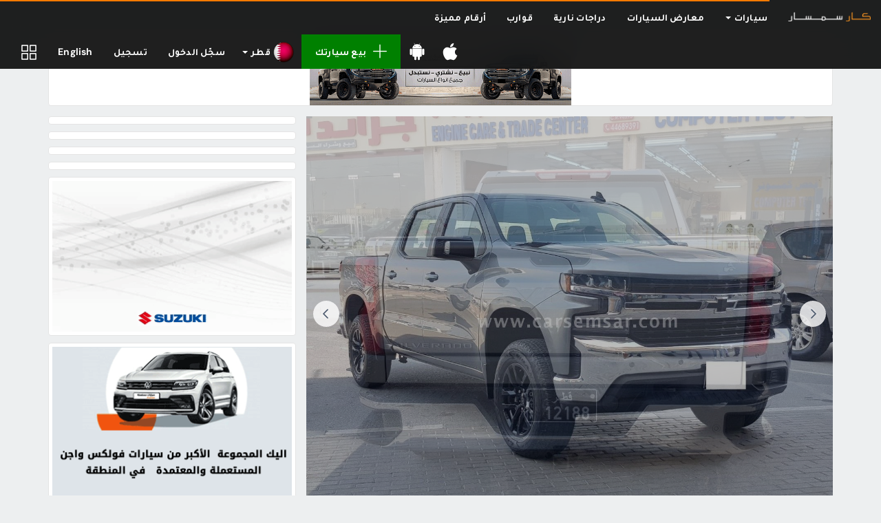

--- FILE ---
content_type: text/html; charset=UTF-8
request_url: https://www.carsemsar.com/ar/qatar/listing/2021-chevrolet-silverado-1500-crew-cab-lt-8388772822983985
body_size: 13525
content:
<!DOCTYPE html>
<html class="no-js" xmlns="http://www.w3.org/1999/xhtml" lang="ar" data-placeholder-focus="false">
<head>
    <meta charset="utf-8">
    <meta http-equiv="X-UA-Compatible" content="IE=edge">
    <meta name="viewport" content="width=device-width, initial-scale=1, maximum-scale=1, user-scalable=no">

    <link rel="dns-prefetch" href="//cdn.carsemsar.com">
    <link rel="dns-prefetch" href="//api.carsemsar.com">
    <link rel="dns-prefetch" href="//carsemsar.s3.amazonaws.com">
    <link rel="dns-prefetch" href="//www.googletagmanager.com">
    <link rel="dns-prefetch" href="//connect.facebook.net">
    <link rel="dns-prefetch" href="//pagead2.googlesyndication.com">
    <link rel="dns-prefetch" href="//fonts.googleapis.com">
    <link rel="dns-prefetch" href="https://elan.carsemsar.com">

    
    
    <style type="text/css">@font-face {font-family:DM Sans;font-style:normal;font-weight:100 1000;src:url(/cf-fonts/v/dm-sans/5.0.18/latin/opsz/normal.woff2);unicode-range:U+0000-00FF,U+0131,U+0152-0153,U+02BB-02BC,U+02C6,U+02DA,U+02DC,U+0304,U+0308,U+0329,U+2000-206F,U+2074,U+20AC,U+2122,U+2191,U+2193,U+2212,U+2215,U+FEFF,U+FFFD;font-display:swap;}@font-face {font-family:DM Sans;font-style:normal;font-weight:100 1000;src:url(/cf-fonts/v/dm-sans/5.0.18/latin-ext/opsz/normal.woff2);unicode-range:U+0100-02AF,U+0304,U+0308,U+0329,U+1E00-1E9F,U+1EF2-1EFF,U+2020,U+20A0-20AB,U+20AD-20CF,U+2113,U+2C60-2C7F,U+A720-A7FF;font-display:swap;}@font-face {font-family:DM Sans;font-style:italic;font-weight:100 1000;src:url(/cf-fonts/v/dm-sans/5.0.18/latin-ext/opsz/italic.woff2);unicode-range:U+0100-02AF,U+0304,U+0308,U+0329,U+1E00-1E9F,U+1EF2-1EFF,U+2020,U+20A0-20AB,U+20AD-20CF,U+2113,U+2C60-2C7F,U+A720-A7FF;font-display:swap;}@font-face {font-family:DM Sans;font-style:italic;font-weight:100 1000;src:url(/cf-fonts/v/dm-sans/5.0.18/latin/opsz/italic.woff2);unicode-range:U+0000-00FF,U+0131,U+0152-0153,U+02BB-02BC,U+02C6,U+02DA,U+02DC,U+0304,U+0308,U+0329,U+2000-206F,U+2074,U+20AC,U+2122,U+2191,U+2193,U+2212,U+2215,U+FEFF,U+FFFD;font-display:swap;}</style>

    <title>2021 شڤروليه سيلفرادو 1500 غمارتين ال تي للبيع في قطر - سيارات قطر للبيع على كار سمسار</title>

    <meta name="robots" content="noodp, noydir, index, follow"/>
<meta name="description" content="2021 شڤروليه سيلفرادو 1500 غمارتين ال تي للبيع في قطر .شراء سيارات جديدة والمستعملة في قطر مع كار سمسار. الحصول على أفضل العروض والأسعار الرخيصة للكل نموذج السيارة على كار سمسار. لها سريعة وسهلة! ابحث, قارن, قرر"/>
<meta property="og:title" content="2021 شڤروليه سيلفرادو 1500 غمارتين ال تي للبيع في قطر - سيارات قطر للبيع على كار سمسار"/>
<meta property="og:description" content="2021 شڤروليه سيلفرادو 1500 غمارتين ال تي للبيع في قطر .شراء سيارات جديدة والمستعملة في قطر مع كار سمسار. الحصول على أفضل العروض والأسعار الرخيصة للكل نموذج السيارة على كار سمسار. لها سريعة وسهلة! ابحث, قارن, قرر"/>
<meta property="og:url" content="https://www.carsemsar.com/ar/qatar/listing/2021-chevrolet-silverado-1500-crew-cab-lt-8388772822983985"/>
<meta property="og:locale" content="ar"/>
<meta property="og:locale:alternate" content="en"/>
<meta property="og:type" content="website"/>
<meta property="og:site_name" content="CarSemsar"/>
<meta property="og:image" content="https://carsemsar.s3.amazonaws.com/cars/2023/03/02/8388772822983985/640080eb27cde4.34528546/photo-sm.jpg"/>
<meta property="fb:page_id" content="364895585691"/>
<meta property="al:ios:app_store_id" content="1317588714"/>
<meta property="al:ios:app_name" content="Car Semsar"/>
<meta property="al:android:app_name" content="Car Semsar"/>
<meta property="al:android:package" content="com.carsemsar.android"/>
<meta property="al:web:url" content="https://www.carsemsar.com/ar/qatar/listing/2021-chevrolet-silverado-1500-crew-cab-lt-8388772822983985"/>
<meta name="twitter:card" content="summary"/>
<meta name="twitter:title" content="2021 شڤروليه سيلفرادو 1500 غمارتين ال تي للبيع في قطر - سيارات قطر للبيع على كار سمسار"/>
<meta name="twitter:description" content="2021 شڤروليه سيلفرادو 1500 غمارتين ال تي للبيع في قطر .شراء سيارات جديدة والمستعملة في قطر مع كار سمسار. الحصول على أفضل العروض والأسعار الرخيصة للكل نموذج السيارة على كار سمسار. لها سريعة وسهلة! ابحث, قارن, قرر"/>
<meta name="twitter:site" content="CarSemsar"/>
<meta name="twitter:image" content="https://carsemsar.s3.amazonaws.com/cars/2023/03/02/8388772822983985/640080eb27cde4.34528546/photo-sm.jpg"/>
<meta name="twitter:creator" content="@CarSemsarQatar"/>

                        <link rel="canonical" href="https://www.carsemsar.com/ar/qatar/listing/2021-chevrolet-silverado-1500-crew-cab-lt-8388772822983985">
        
                    <link rel="alternate" href="https://www.carsemsar.com/en/qatar/listing/2021-chevrolet-silverado-1500-crew-cab-lt-8388772822983985" hreflang="en">
            <link rel="alternate" href="https://www.carsemsar.com/ar/qatar/listing/2021-chevrolet-silverado-1500-crew-cab-lt-8388772822983985" hreflang="ar">
            
    <link rel="icon" type="image/png" href="https://cdn.carsemsar.com/favicons/favicon-32x32.png?v=1" sizes="32x32">
    <link rel="icon" type="image/png" href="https://cdn.carsemsar.com/favicons/favicon-16x16.png?v=1" sizes="16x16">
    <link rel="shortcut icon" type="image/x-icon" href="https://cdn.carsemsar.com/favicons/favicon.ico?v=1">
    <link rel="apple-touch-icon" sizes="180x180" href="https://cdn.carsemsar.com/favicons/apple-touch-icon.png?v=1">
    <link rel="manifest" href="https://cdn.carsemsar.com/favicons/manifest.json?v=1">
    <link rel="mask-icon" href="https://cdn.carsemsar.com/favicons/safari-pinned-tab.svg?v=1" color="#101010">
    <meta name="theme-color" content="#101010">

    <!-- Google Tag Manager -->
    <script type="6e6791aa8cbce0aef733fe7b-text/javascript">(function (w, d, s, l, i) {
            w[l] = w[l] || [];
            w[l].push({'gtm.start': new Date().getTime(), event: 'gtm.js'});
            var f = d.getElementsByTagName(s)[0], j = d.createElement(s), dl = l != 'dataLayer' ? '&l=' + l : '';
            j.async = true;
            j.src = 'https://www.googletagmanager.com/gtm.js?id=' + i + dl;
            f.parentNode.insertBefore(j, f);
        })(window, document, 'script', 'dataLayer', 'GTM-M2V9HNW');</script>
    <!-- End Google Tag Manager -->

    <link rel="preload" as="style" href="https://cdn.carsemsar.com/css/core.css?buster-140724-04">
<link rel="stylesheet" type="text/css" href="https://cdn.carsemsar.com/css/core.css?buster-140724-04">
<link rel="preload" as="style" href="https://cdn.carsemsar.com/css/frontend-theme.css?buster-140724-04">
<link rel="stylesheet" type="text/css" href="https://cdn.carsemsar.com/css/frontend-theme.css?buster-140724-04">
<link rel="preload" as="style" href="https://cdn.carsemsar.com/css/core-arabic.css?buster-140724-04">
<link rel="stylesheet" type="text/css" href="https://cdn.carsemsar.com/css/core-arabic.css?buster-140724-04">
<link rel="preload" as="style" href="https://cdn.carsemsar.com/css/app-arabic.css?buster-140724-04">
<link rel="stylesheet" type="text/css" href="https://cdn.carsemsar.com/css/app-arabic.css?buster-140724-04">
<link rel="preload" as="style" href="https://cdn.carsemsar.com/css/devices.css?buster-140724-04">
<link rel="stylesheet" type="text/css" href="https://cdn.carsemsar.com/css/devices.css?buster-140724-04">
<link rel="preload" as="style" href="https://cdn.carsemsar.com/css/devices-arabic.css?buster-140724-04">
<link rel="stylesheet" type="text/css" href="https://cdn.carsemsar.com/css/devices-arabic.css?buster-140724-04">

    <!--[if lt IE 9]>
    <script src="https://oss.maxcdn.com/libs/html5shiv/3.7.0/html5shiv.js"></script>
    <script src="https://oss.maxcdn.com/libs/respond.js/1.3.0/respond.min.js"></script>
    <![endif]-->

    <script type="6e6791aa8cbce0aef733fe7b-text/javascript" src="https://cdn.carsemsar.com/js/modernizr.min.js?buster-140724-04"></script>
<script type="6e6791aa8cbce0aef733fe7b-text/javascript" src="https://cdn.carsemsar.com/js/jquery.min.js"></script>
<script type="6e6791aa8cbce0aef733fe7b-text/javascript" src="https://cdn.carsemsar.com/js/jquery-migrate.min.js"></script>

    <script type="6e6791aa8cbce0aef733fe7b-text/javascript">var csConfig = {"env":"production","apiUrl":"https:\/\/api.carsemsar.com","assetsCdn":"https:\/\/cdn.carsemsar.com\/","cloud":"https:\/\/carsemsar.s3.amazonaws.com\/","lang":"ar","country":"QA","pipe":{"CSRF_TOKEN":"0d5747a553ac6295017a78ee8795bfde"},"compareBucket":"compareQA.cars"}</script>
    <script type="6e6791aa8cbce0aef733fe7b-text/javascript">
        (function () {
            if (navigator.userAgent.match(/IEMobile\/10\.0/i)) {
                var a = document.createElement("style");
                a.appendChild(document.createTextNode("@-ms-viewport{width:auto!important}"));
                document.head.appendChild(a);
            }
        })();
    </script>

        <script type="6e6791aa8cbce0aef733fe7b-text/javascript" src="https://elan.carsemsar.com/www/delivery/spcjs.php?id=1&amp;target=_blank"></script>

        <script type="6e6791aa8cbce0aef733fe7b-text/javascript" async>
        $(function () {

            $('.elan-frame').each(function (index, elem) {

                var $this = $(elem);
                var elanId = $this.attr('data-elanId');

                if (typeof (OA_output[elanId]) === 'undefined') {
                    console.log('Openx init failed');
                } else {
                    $this.html(OA_output[elanId]);
                }
            });
        });
    </script>

    <style>
        * {
            font-family: 'DM Sans', 'Tajawal', 'Lucida Grande', 'Arial', 'Lucida Sans Unicode', 'Lucida Sans', Verdana, Tahoma, sans-serif !important;
        }

        body {
            letter-spacing: 0.015rem;
        }
    </style>
</head>

<body>

<script id="tplAlertDialog" type="text/template">
    <div class="alert alert-<%= type %> animated zoomIn" role="alert">
        <div class="media">
            <div class="media-left">
                <img class="media-object" src="<%= csConfig.assetsCdn + 'img/alert/' + type + '.svg' %>">
            </div>
            <div class="media-body">
                <p class="media-heading"><%= message %></p>
            </div>
        </div>
    </div>
</script>

<script id="tplCompareItem" type="text/template">
    <li>
        <div class="bucket-item">
            <div class="remove-bucket-item" data-id="<%= PostId %>" title="Remove">
                <span class="flaticon-letter-x"></span>
            </div>
            <a href="<%= 'listing/' + TitleSlug %>" target="_blank">
                <div class="cover-photo"><img class="img-responsive" src="<%= PostCover %>" alt="Compare car"></div>
                <div class="bucket-item-title"><%= Title %></div>
            </a>
        </div>
    </li>
</script>

<script id="tplPopupSetStatus" type="text/template">
    <div class="cs-popup animated zoomIn">
        <div class="cs-popup-title">Success</div>
        <div class="cs-popup-content">
            <p style="line-height: 2em">
                You marked this listing as <%= newStatus %>. If you want to make this listing as <%= oldStatus %>, Click <span class="bg-primary" style="padding: 3px 10px; border-radius: 2px">Mark as <%= oldStatus %></span> button.
            </p>
        </div>
        <div class="cs-popup-footer">
            <div class="btn-group pull-right flip">
                <button type="button" class="btn btn-orange" onclick="Helpers.reload();">Ok</button>
                <button type="button" class="btn btn-default" onclick="Helpers.reload();">Cancel</button>
            </div>
            <div class="clearfix"></div>
        </div>
    </div>
</script>

<div id="tplPopupDeleteAllPhotos" class="cs-popup mfp-hide animated zoomIn">
    <div class="cs-popup-title">Confirmation</div>
    <div class="cs-popup-content">Are you sure? Do you want to delete all photos?</div>
    <div class="cs-popup-footer">
        <div class="btn-group pull-right flip">
            <button type="button" class="btn btn-orange" data-role="deletePhotos">Yes</button>
            <button type="button" class="btn btn-default" onclick="if (!window.__cfRLUnblockHandlers) return false; Helpers.model.close();" data-cf-modified-6e6791aa8cbce0aef733fe7b-="">No</button>
        </div>
        <div class="clearfix"></div>
    </div>
</div>

<div id="tplPopupPostDelete" class="cs-popup mfp-hide animated zoomIn">
    <div class="cs-popup-title">Confirmation</div>
    <div class="cs-popup-content">Are you sure? Do you want to delete me?</div>
    <div class="cs-popup-footer">
        <div class="btn-group pull-right flip">
            <button type="button" class="btn btn-orange" data-role="deletePost">Yes</button>
            <button type="button" class="btn btn-default" onclick="if (!window.__cfRLUnblockHandlers) return false; Helpers.model.close();" data-cf-modified-6e6791aa8cbce0aef733fe7b-="">No</button>
        </div>
        <div class="clearfix"></div>
    </div>
</div>    <div class="navbar navbar-inverse navbar-global navbar-fixed-top mega-menu" role="navigation">
    <div class="container-fluid">
        <div class="navbar-header">
            <button type="button" class="navbar-toggle" data-toggle="collapse" data-target=".mainNavCollapse">
                <span class="icon-bar"></span>
                <span class="icon-bar"></span>
                <span class="icon-bar"></span>
            </button>
            <a class="navbar-brand" href="/ar/qatar/">
                <img src="https://cdn.carsemsar.com/img/logo-ar.png" alt="Carsemsar Logo" title="Carsemsar Co" class="img-responsive">
            </a>
        </div>
        <div class="collapse navbar-collapse mainNavCollapse">
            <ul class="nav navbar-nav visible-lg visible-xs">
                <li class="dropdown mm hidden-xs"><!-- mm-fluid -->
                    <a href="/ar/qatar/cars" class="dropdown-toggle" data-toggle="dropdown">
                        سيارات <span class="caret"></span>
                    </a>
                    <ul class="dropdown-menu mm">
                        <li>
                            <div class="mm-content">

                                <div class="menu-panel row">
                                    <div class="col-lg-3 col-md-3 col-sm-3">
                                        <ul class="auto-list">
                                            <li><a href="/ar/qatar/cars">كل السيارات</a></li>
                                            <li><a href="/ar/qatar/cars/brand-new">السيارات الجديدة</a></li>
                                            <li><a href="/ar/qatar/cars/used">السيارات المستعملة</a></li>
                                            <li><a href="/ar/qatar/cars/brands/china">السيارات الصينية</a></li>
                                            <li><a href="/ar/qatar/cars/rental">سيارات للايجار</a></li>
                                            <li><a href="/ar/qatar/cars/dealer">تجار السيارات</a></li>
                                            <li><a href="/ar/qatar/cars/private">السيارات الشخصية</a></li>
                                            <li><a href="https://easymotorservices.com/ar/" target="_blank">خدمات</a></li>
                                        </ul>
                                    </div>
                                    <div class="col-lg-9 col-md-9 col-sm-9">
                                        <div class="menu-content">

                                            <div class="row">
                                                <div class="col-lg-6 col-md-6 col-sm-6">

                                                    
                                                    <div class="category browse-body-types">
                                                        <h3>قم بالبحث عن السيارات حسب <span class="highlight">شكل السيارة </span></h3>
                                                        <ul>
                                                                                                                            <li>
                                                                    <a href="/ar/qatar/cars/bodies/hatchback-wagon">
                                                                        <div class="img-wrap">
                                                                            <img src="https://cdn.carsemsar.com/img/car/bodies/hatch.png" alt="Hatch cars in Qatar">
                                                                        </div>
                                                                        <div class="cat-name">هاتشباك</div>
                                                                    </a>
                                                                </li>
                                                                                                                            <li>
                                                                    <a href="/ar/qatar/cars/bodies/hatchback-wagon">
                                                                        <div class="img-wrap">
                                                                            <img src="https://cdn.carsemsar.com/img/car/bodies/wagon.png" alt="Wagon cars in Qatar">
                                                                        </div>
                                                                        <div class="cat-name">واجن</div>
                                                                    </a>
                                                                </li>
                                                                                                                            <li>
                                                                    <a href="/ar/qatar/cars/bodies/saloon-sedan">
                                                                        <div class="img-wrap">
                                                                            <img src="https://cdn.carsemsar.com/img/car/bodies/sedan.png" alt="Sedan cars in Qatar">
                                                                        </div>
                                                                        <div class="cat-name">صالون</div>
                                                                    </a>
                                                                </li>
                                                                                                                            <li>
                                                                    <a href="/ar/qatar/cars/bodies/suv">
                                                                        <div class="img-wrap">
                                                                            <img src="https://cdn.carsemsar.com/img/car/bodies/suv.png" alt="SUV cars in Qatar">
                                                                        </div>
                                                                        <div class="cat-name">دفع رباعي</div>
                                                                    </a>
                                                                </li>
                                                                                                                            <li>
                                                                    <a href="/ar/qatar/cars/bodies/coupe-convertible">
                                                                        <div class="img-wrap">
                                                                            <img src="https://cdn.carsemsar.com/img/car/bodies/coupe.png" alt="Coupe cars in Qatar">
                                                                        </div>
                                                                        <div class="cat-name">كوبيه</div>
                                                                    </a>
                                                                </li>
                                                                                                                            <li>
                                                                    <a href="/ar/qatar/cars/bodies/coupe-convertible">
                                                                        <div class="img-wrap">
                                                                            <img src="https://cdn.carsemsar.com/img/car/bodies/convertible.png" alt="Convertible cars in Qatar">
                                                                        </div>
                                                                        <div class="cat-name">كشف</div>
                                                                    </a>
                                                                </li>
                                                                                                                            <li>
                                                                    <a href="/ar/qatar/cars/bodies/van-minibus">
                                                                        <div class="img-wrap">
                                                                            <img src="https://cdn.carsemsar.com/img/car/bodies/van.png" alt="Vans in Qatar">
                                                                        </div>
                                                                        <div class="cat-name">فان </div>
                                                                    </a>
                                                                </li>
                                                                                                                            <li>
                                                                    <a href="/ar/qatar/cars/bodies/pickup-truck">
                                                                        <div class="img-wrap">
                                                                            <img src="https://cdn.carsemsar.com/img/car/bodies/pickup-track.png" alt="Pickup Trucks in Qatar">
                                                                        </div>
                                                                        <div class="cat-name">بيك اب</div>
                                                                    </a>
                                                                </li>
                                                                                                                            <li>
                                                                    <a href="/ar/qatar/cars/bodies/caravan-trailer">
                                                                        <div class="img-wrap">
                                                                            <img src="https://cdn.carsemsar.com/img/car/bodies/trailer.png" alt="Caravan in Qatar">
                                                                        </div>
                                                                        <div class="cat-name">كرافان </div>
                                                                    </a>
                                                                </li>
                                                                                                                    </ul>
                                                        <a href="/ar/qatar/cars/bodies" class="brand-blink">الاطلاع على جميع أنماط جسم السيارات</a>
                                                    </div>
                                                </div>
                                                <div class="col-lg-6 col-md-6 col-sm-6">

                                                    
                                                    <div class="category browse-makes">
                                                        <h3>قم بالبحث عن السيارات حسب <span class="highlight">الماركة </span></h3>
                                                        <ul>
                                                                                                                            <li>
                                                                    <a href="/ar/qatar/cars/toyota">
                                                                        <div class="img-wrap">
                                                                            <img src="https://cdn.carsemsar.com/img/car/logos/toyota-logo.png" alt="Toyota Qatar">
                                                                        </div>
                                                                        <div class="cat-name">تويوتا</div>
                                                                    </a>
                                                                </li>
                                                                                                                            <li>
                                                                    <a href="/ar/qatar/cars/nissan">
                                                                        <div class="img-wrap">
                                                                            <img src="https://cdn.carsemsar.com/img/car/logos/nissan-logo.png" alt="Nissan Qatar">
                                                                        </div>
                                                                        <div class="cat-name">نيسان</div>
                                                                    </a>
                                                                </li>
                                                                                                                            <li>
                                                                    <a href="/ar/qatar/cars/kia">
                                                                        <div class="img-wrap">
                                                                            <img src="https://cdn.carsemsar.com/img/car/logos/kia-logo.png" alt="Kia Qatar">
                                                                        </div>
                                                                        <div class="cat-name">كيا</div>
                                                                    </a>
                                                                </li>
                                                                                                                            <li>
                                                                    <a href="/ar/qatar/cars/mitsubishi">
                                                                        <div class="img-wrap">
                                                                            <img src="https://cdn.carsemsar.com/img/car/logos/mitsubishi-logo.png" alt="Mitsubishi Qatar">
                                                                        </div>
                                                                        <div class="cat-name">ميتسوبيشي</div>
                                                                    </a>
                                                                </li>
                                                                                                                            <li>
                                                                    <a href="/ar/qatar/cars/honda">
                                                                        <div class="img-wrap">
                                                                            <img src="https://cdn.carsemsar.com/img/car/logos/honda-logo.png" alt="Honda Qatar">
                                                                        </div>
                                                                        <div class="cat-name">هوندا</div>
                                                                    </a>
                                                                </li>
                                                                                                                            <li>
                                                                    <a href="/ar/qatar/cars/hyundai">
                                                                        <div class="img-wrap">
                                                                            <img src="https://cdn.carsemsar.com/img/car/logos/hyundai-logo.png" alt="Hyundai Qatar">
                                                                        </div>
                                                                        <div class="cat-name">هيونداي</div>
                                                                    </a>
                                                                </li>
                                                                                                                            <li>
                                                                    <a href="/ar/qatar/cars/chevrolet">
                                                                        <div class="img-wrap">
                                                                            <img src="https://cdn.carsemsar.com/img/car/logos/chevrolet-logo.png" alt="Chevrolet Qatar">
                                                                        </div>
                                                                        <div class="cat-name">شڤروليه</div>
                                                                    </a>
                                                                </li>
                                                                                                                            <li>
                                                                    <a href="/ar/qatar/cars/mercedes-benz">
                                                                        <div class="img-wrap">
                                                                            <img src="https://cdn.carsemsar.com/img/car/logos/mercedes-benz-logo.png" alt="Mercedes-Benz Qatar">
                                                                        </div>
                                                                        <div class="cat-name">مرسيدس بنز</div>
                                                                    </a>
                                                                </li>
                                                                                                                            <li>
                                                                    <a href="/ar/qatar/cars/bmw">
                                                                        <div class="img-wrap">
                                                                            <img src="https://cdn.carsemsar.com/img/car/logos/bmw-logo.png" alt="BMW Qatar">
                                                                        </div>
                                                                        <div class="cat-name">بي ام دبليو</div>
                                                                    </a>
                                                                </li>
                                                                                                                    </ul>
                                                        <a href="/ar/qatar/cars/brands" class="brand-blink">عرض جميع الماركات</a>
                                                    </div>
                                                </div>
                                            </div>

                                        </div>
                                    </div>
                                </div>

                            </div>
                        </li>
                    </ul>
                </li>
                <li class="visible-xs"><a href="/ar/qatar/cars">سيارات</a></li>
                <li><a href="/ar/qatar/cars/dealers">معارض السيارات</a></li>
                                    <li class="visible-xs"><a href="/ar/qatar/cars/brands/china">السيارات الصينية</a></li>
                    <li class="visible-xs"><a href="/ar/qatar/cars/rental">سيارات للايجار</a></li>
                                <li><a href="/ar/qatar/motorbikes">دراجات نارية</a></li>
                                    <li><a href="/ar/qatar/boats">قوارب</a></li>
                    <li><a href="/ar/qatar/numbers">أرقام مميزة</a></li>
                            </ul>

            <ul class="nav navbar-nav visible-md visible-sm">
                <li class="dropdown">
                    <a href="" class="dropdown-toggle quick-menu" data-toggle="dropdown" role="button" aria-haspopup="true" aria-expanded="false">
                        <i class="flaticon-menu"></i>
                    </a>
                    <ul class="dropdown-menu">
                        <li><a href="/ar/qatar/cars">سيارات</a></li>
                        <li><a href="/ar/qatar/cars/dealers">معارض السيارات</a></li>
                                                    <li><a href="/ar/qatar/cars/brands/china">السيارات الصينية</a></li>
                            <li><a href="/ar/qatar/cars/rental">سيارات للايجار</a></li>
                                                <li><a href="/ar/qatar/motorbikes">دراجات نارية</a></li>
                                                    <li><a href="/ar/qatar/boats">قوارب</a></li>
                            <li><a href="/ar/qatar/numbers">أرقام مميزة</a></li>
                            <li><a href="http://easymotorservices.com/ar/" target="_blank">خدمات</a></li>
                                            </ul>
                </li>
            </ul>

            <ul class="nav navbar-nav navbar-left">
                <li>
                    <a href="//bit.ly/carsemsar-ios" class="app-download" target="_blank" data-qtip data-pos-me="top left" data-pos-at="bottom center" title="احصل على تطبيق كارسمسار">
                        <svg aria-hidden="true" focusable="false" data-icon="apple" role="img" xmlns="http://www.w3.org/2000/svg" viewBox="0 0 384 512" class="app-icon">
                            <path fill="currentColor"
                                  d="M318.7 268.7c-.2-36.7 16.4-64.4 50-84.8-18.8-26.9-47.2-41.7-84.7-44.6-35.5-2.8-74.3 20.7-88.5 20.7-15 0-49.4-19.7-76.4-19.7C63.3 141.2 4 184.8 4 273.5q0 39.3 14.4 81.2c12.8 36.7 59 126.7 107.2 125.2 25.2-.6 43-17.9 75.8-17.9 31.8 0 48.3 17.9 76.4 17.9 48.6-.7 90.4-82.5 102.6-119.3-65.2-30.7-61.7-90-61.7-91.9zm-56.6-164.2c27.3-32.4 24.8-61.9 24-72.5-24.1 1.4-52 16.4-67.9 34.9-17.5 19.8-27.8 44.3-25.6 71.9 26.1 2 49.9-11.4 69.5-34.3z"></path>
                        </svg>
                        <span class="visible-xs">Download iOS App</span>
                    </a>
                </li>
                <li>
                    <a href="//bit.ly/carsemsar-android" class="app-download" target="_blank" data-qtip data-pos-me="top left" data-pos-at="bottom center" title="احصل على تطبيق كارسمسار">
                        <svg aria-hidden="true" focusable="false" data-icon="android" role="img" xmlns="http://www.w3.org/2000/svg" viewBox="0 0 448 512" class="app-icon">
                            <path fill="currentColor"
                                  d="M89.6 204.5v115.8c0 15.4-12.1 27.7-27.5 27.7-15.3 0-30.1-12.4-30.1-27.7V204.5c0-15.1 14.8-27.5 30.1-27.5 15.1 0 27.5 12.4 27.5 27.5zm10.8 157c0 16.4 13.2 29.6 29.6 29.6h19.9l.3 61.1c0 36.9 55.2 36.6 55.2 0v-61.1h37.2v61.1c0 36.7 55.5 36.8 55.5 0v-61.1h20.2c16.2 0 29.4-13.2 29.4-29.6V182.1H100.4v179.4zm248-189.1H99.3c0-42.8 25.6-80 63.6-99.4l-19.1-35.3c-2.8-4.9 4.3-8 6.7-3.8l19.4 35.6c34.9-15.5 75-14.7 108.3 0L297.5 34c2.5-4.3 9.5-1.1 6.7 3.8L285.1 73c37.7 19.4 63.3 56.6 63.3 99.4zm-170.7-55.5c0-5.7-4.6-10.5-10.5-10.5-5.7 0-10.2 4.8-10.2 10.5s4.6 10.5 10.2 10.5c5.9 0 10.5-4.8 10.5-10.5zm113.4 0c0-5.7-4.6-10.5-10.2-10.5-5.9 0-10.5 4.8-10.5 10.5s4.6 10.5 10.5 10.5c5.6 0 10.2-4.8 10.2-10.5zm94.8 60.1c-15.1 0-27.5 12.1-27.5 27.5v115.8c0 15.4 12.4 27.7 27.5 27.7 15.4 0 30.1-12.4 30.1-27.7V204.5c0-15.4-14.8-27.5-30.1-27.5z"></path>
                        </svg>
                        <span class="visible-xs">Download Android App</span>
                    </a>
                </li>
                <li><a href="/ar/user/post" class="post-new"><i class="flaticon-add"></i>بيع سيارتك</a></li>
                                    <li class="dropdown countries-menu">
                        <a href="" class="dropdown-toggle flag-menu" data-toggle="dropdown" role="button" aria-haspopup="true" aria-expanded="false">
                            <img src="https://cdn.carsemsar.com/img/countries/qatar.png" class="img-responsive" alt="Change countries">
                            <span class="hidden-sm">قطر</span>
                            <span class="caret"></span>
                        </a>
                        <ul class="dropdown-menu">
                                                            <li>
                                    <a href="/ar/qatar">
                                        <img src="https://cdn.carsemsar.com/img/countries/qatar.png" alt="قطر" class="img-responsive">قطر                                    </a>
                                </li>
                                                            <li>
                                    <a href="/ar/bahrain">
                                        <img src="https://cdn.carsemsar.com/img/countries/bahrain.png" alt="البحرين" class="img-responsive">البحرين                                    </a>
                                </li>
                                                            <li>
                                    <a href="/ar/egypt">
                                        <img src="https://cdn.carsemsar.com/img/countries/egypt.png" alt="مصر" class="img-responsive">مصر                                    </a>
                                </li>
                                                            <li>
                                    <a href="/ar/ksa">
                                        <img src="https://cdn.carsemsar.com/img/countries/ksa.png" alt="السعودية" class="img-responsive">السعودية                                    </a>
                                </li>
                                                            <li>
                                    <a href="/ar/kuwait">
                                        <img src="https://cdn.carsemsar.com/img/countries/kuwait.png" alt="الكويت" class="img-responsive">الكويت                                    </a>
                                </li>
                                                            <li>
                                    <a href="/ar/uae">
                                        <img src="https://cdn.carsemsar.com/img/countries/uae.png" alt="الإمارات" class="img-responsive">الإمارات                                    </a>
                                </li>
                                                    </ul>
                    </li>
                                                    <li><a href="/ar/account/login">سجّل الدخول</a></li>
                    <li><a href="/ar/account/signup">تسجيل</a></li>
                                                    <li><a rel="alternate" hreflang="en" href="https://www.carsemsar.com/en/qatar/listing/2021-chevrolet-silverado-1500-crew-cab-lt-8388772822983985">English</a></li>
                                                    <li>
                        <a href="/ar/qatar/compare" id="compareNow" class="post-compare" data-qtip data-pos-me="top left" data-pos-at="bottom center"
                           title="المقارنة">
                            <span class="noti-compare hidden"></span>
                            <i class="flaticon-compare-menu"></i>
                        </a>
                    </li>
                            </ul>
        </div>
    </div>
</div>

<div class="app-notification apple">
    <a href="https://apps.apple.com/qa/app/car-semsar-%D9%83%D8%A7%D8%B1-%D8%B3%D9%85%D8%B3%D8%A7%D8%B1/id1317588714" title="Carsemsar ios app">
        <div class="app-logo"></div>
        <div class="details">
            <h3 class="app-name">Car Semsar Mobile App</h3>
            <p class="app-desc">Find it on the App Store.</p>
            <span class="app-get">GET</span>
        </div>
    </a>
</div>

<div class="app-notification android">
    <a href="https://play.google.com/store/apps/details?id=com.carsemsar.android" title="Carsemsar android app">
        <div class="app-logo"></div>
        <div class="details">
            <h3 class="app-name">Car Semsar Mobile App</h3>
            <p class="app-desc">Find it on the Google Play Store.</p>
            <span class="app-get">GET</span>
        </div>
    </a>
</div>
<div class="app-notification-height"></div>
<script type="6e6791aa8cbce0aef733fe7b-text/javascript">
    $(function () {
        if (/webOS|iPhone|iPad|iPod/i.test(navigator.userAgent)) {
            $('.app-notification.apple').addClass('active');
        } else if (/Android/i.test(navigator.userAgent)) {
            $('.app-notification.android').addClass('active');
        }
    });
</script>

<section class="compare-bucket">
    <div class="compare-header">
        <ul class="bucket-toggle pull-right flip list-inline">
            <li><span id="removeBucket"><i class="flaticon-delete"></i></span></li>
            <li><span id="toggleBucket"><i class="flaticon-arrow-line-left"></i></span></li>
        </ul>
        قائمة المقارنة    </div>
    <div class="compare-content">
        <div class="compare-info">
            <div class="compare-loading"><i></i></div>
            <p>من فضلك اضف السيارات لقائمة المقارنة بينما تتصفح الموقع وقارنهم بعد ذلك.</p>
        </div>

        <div class="scroller-compare" data-scroller>
            <ul class="list-unstyled bucket-items"></ul>
        </div>

    </div>
    <div class="compare-footer">
        <button id="btnCompare" data-href="/ar/qatar/compare" type="button" class="btn btn-success btn-lg btn-block">قارن</button>
    </div>
</section>

<div class="compare-modal"></div>

<section class="content-wrapper">
    
    <link rel='stylesheet' href="https://cdn.carsemsar.com/js/fancyapps/fancybox.css" type='text/css'/>
    <link rel='stylesheet' href="https://cdn.carsemsar.com/js/fancyapps/carousel.css" type='text/css'/>
    <link rel='stylesheet' href="https://cdn.carsemsar.com/js/fancyapps/carousel.thumbs.css" type='text/css'/>
    <link rel='stylesheet' href="https://cdn.carsemsar.com/js/fancyapps/carousel.autoplay.css" type='text/css'/>

    <script type="6e6791aa8cbce0aef733fe7b-text/javascript" src="https://cdn.carsemsar.com/js/fancyapps/fancybox.umd.js"></script>
    <script type="6e6791aa8cbce0aef733fe7b-text/javascript" src="https://cdn.carsemsar.com/js/fancyapps/carousel.umd.js"></script>
    <script type="6e6791aa8cbce0aef733fe7b-text/javascript" src="https://cdn.carsemsar.com/js/fancyapps/carousel.thumbs.umd.js"></script>
    <script type="6e6791aa8cbce0aef733fe7b-text/javascript" src="https://cdn.carsemsar.com/js/fancyapps/carousel.autoplay.umd.js"></script>

<style>
    #postSubtitleWidget {
        padding: 0 10px;
        margin: 20px 0 0 0;
        background-color: #F9F9F9;
        border-top: 1px solid #F2F2F2;
        border-bottom: 1px solid #F2F2F2;
    }

    #postSubtitleWidget .field-column {
        padding: 10px;
        border-top: 1px solid #F2F2F2;
    }

    #postSubtitleWidget .field-column .field-label {
        font-weight: bold;
        color: #555;
    }

    #postSubtitleWidget .field-column .field-value {
        margin-top: 5px;
        font-weight: bold
    }

    .column-price .field-value {
        color: #FF6000;
        font-size: 1.5rem;
    }

    .btn-call,
    .btn-whatsapp {
        font-size: 1.2rem;
        font-weight: bold;
        transition: .5s;
        display: inline-flex;
        align-items: center;
        justify-content: center;
    }

    .btn-call svg,
    .btn-whatsapp svg {
        margin: 0 5px;
        width: 25px;
        height: 25px;
        fill: #ffffff;
    }

    .btn-call {
        background-image: linear-gradient(to right, #FF512F 0%, #F09819 51%, #FF512F 100%);
        background-size: 200% auto;
        box-shadow: 0 0 20px #eee;
        border: 1px solid #ff6000;
        color: #ffffff;
    }

    .btn-whatsapp {
        background-color: #27ae60;
    }

    .btn-call:hover {
        background-position: right center;
        color: #ffffff;
    }

    .footer-action {
        display: flex;
        align-items: center;
        justify-content: center;
        padding: 15px;
    }

    .footer-action ul {
        margin: 0
    }

    #dialogContent {
        max-width: 320px;
        border-radius: 6px;
        padding: 0
    }

    #dialogContent .panel {
        margin-bottom: 0;
    }

    #dialogContent .panel-heading {
        font-size: 1.3rem;
        font-weight: bold;
        padding: 15px 50px;
    }

    #dialogContent .list-group li {
        padding: 0;
    }

    #dialogContent .list-group li a {
        display: flex;
        font-size: 1.2rem;
        padding: 20px 50px;
        transition: background-color .3s;
    }

    #dialogContent .list-group li a:hover,
    #dialogContent .list-group li a:active {
        background-color: #ff9000;
    }

    .advanced-car .post-title {
        font-size: 1.8rem;
        line-height: 1.5;
        display: inline-block;
        margin: 25px 15px 0;
    }

    .compare-me {
        display: flex;
        align-items: center;
        font-weight: 700;
    }

    .compare-me i {
        margin-right: 5px;
    }

    #appCarCarousel {
        /*--f-carousel-slide-height: 25vh;*/
        --f-carousel-spacing: 0;

        background-color: #000000;
        max-height: 600px;
    }

    .f-carousel {
        --f-button-width: 38px;
        --f-button-height: 38px;

        --f-button-svg-width: 16px;
        --f-button-svg-height: 16px;
        --f-button-svg-stroke-width: 2.5;

        --f-button-color: rgb(71, 85, 105);
        --f-button-border-radius: 50%;
        --f-button-shadow: 0 6px 12px -2px rgb(50, 50, 93, / 25%), 0 3px 7px -3px rgb(0, 0, 0, / 30%);

        --f-button-bg: rgba(255, 255, 255, 0.8);
        --f-button-hover-bg: #ff6000;
        --f-button-active-bg: #f0f0f0;
    }

    .f-carousel__slide {
        display: flex;
        align-items: center;
        justify-content: center;
        max-height: 600px;
        overflow-y: hidden;
    }

    .f-carousel__slide img {
        object-fit: cover;
        object-position: center;
        width: 100%
    }

    @media (max-width: 767px) {
        .footer-action {
            background-color: #fff;
            position: fixed;
            bottom: 0;
            left: 0;
            width: 100%;
            z-index: 9;
        }
    }

    [lang="ar"] .compare-me i {
        margin-right: 0;
        margin-left: 5px;
    }

</style>

<section class="container advanced-car">

    <!-- START: ADS LEADERBOARD -->
    <section style="margin: 15px auto; text-align: center">
            <div class="box-default elan-leaderboard">
        <div class="row">
            <div class="col-lg-4 col-md-4 col-sm-4 slot-1">
                
                <div class="elan-frame" data-elanId="6"></div>
            </div>
            <div class="col-lg-4 col-md-4 col-sm-4 slot-2">
                <!--<a href="" target="_blank">
                    <img class="img-responsive" src="" alt="Oasis new and used cars - Mawater city">
                </a>-->
                <a href="/ar/qatar/seller/oasis-mawater-city" target="_blank">
                                        <img class="img-responsive" src="https://cdn.carsemsar.com/elans/oasis-mawater.gif?v=061125" alt="Oasis Mawater City - Qatar">
                </a>
            </div>
            <div class="col-lg-4 col-md-4 col-sm-4 slot-3">
                <div class="elan-frame" data-elanId="5"></div>
            </div>
        </div>
    </div>

    </section>
    <!-- END: ADS LEADERBOARD -->

    <aside class="row">
        <aside class="col-lg-8 col-md-8 col-sm-12 col-pad-right">

                            <div class='f-carousel' id='appCarCarousel'>
                                            <div class='f-carousel__slide' data-thumb-src="https://carsemsar.s3.amazonaws.com/cars/2023/03/02/8388772822983985/640080eb27cde4.34528546/photo-md.jpg" data-fancybox="carPhotos" data-src="https://carsemsar.s3.amazonaws.com/cars/2023/03/02/8388772822983985/640080eb27cde4.34528546/photo-lg.jpg">
                            <img alt='' data-lazy-src="https://carsemsar.s3.amazonaws.com/cars/2023/03/02/8388772822983985/640080eb27cde4.34528546/photo-lg.jpg" src="">
                        </div>
                                            <div class='f-carousel__slide' data-thumb-src="https://carsemsar.s3.amazonaws.com/cars/2023/03/02/8388772822983985/640080d5dfed30.03814337/photo-md.jpg" data-fancybox="carPhotos" data-src="https://carsemsar.s3.amazonaws.com/cars/2023/03/02/8388772822983985/640080d5dfed30.03814337/photo-lg.jpg">
                            <img alt='' data-lazy-src="https://carsemsar.s3.amazonaws.com/cars/2023/03/02/8388772822983985/640080d5dfed30.03814337/photo-lg.jpg" src="">
                        </div>
                                            <div class='f-carousel__slide' data-thumb-src="https://carsemsar.s3.amazonaws.com/cars/2023/03/02/8388772822983985/640080d91f20b5.83565626/photo-md.jpg" data-fancybox="carPhotos" data-src="https://carsemsar.s3.amazonaws.com/cars/2023/03/02/8388772822983985/640080d91f20b5.83565626/photo-lg.jpg">
                            <img alt='' data-lazy-src="https://carsemsar.s3.amazonaws.com/cars/2023/03/02/8388772822983985/640080d91f20b5.83565626/photo-lg.jpg" src="">
                        </div>
                                            <div class='f-carousel__slide' data-thumb-src="https://carsemsar.s3.amazonaws.com/cars/2023/03/02/8388772822983985/640080dc660683.87803224/photo-md.jpg" data-fancybox="carPhotos" data-src="https://carsemsar.s3.amazonaws.com/cars/2023/03/02/8388772822983985/640080dc660683.87803224/photo-lg.jpg">
                            <img alt='' data-lazy-src="https://carsemsar.s3.amazonaws.com/cars/2023/03/02/8388772822983985/640080dc660683.87803224/photo-lg.jpg" src="">
                        </div>
                                            <div class='f-carousel__slide' data-thumb-src="https://carsemsar.s3.amazonaws.com/cars/2023/03/02/8388772822983985/640080df8e4ad7.62313790/photo-md.jpg" data-fancybox="carPhotos" data-src="https://carsemsar.s3.amazonaws.com/cars/2023/03/02/8388772822983985/640080df8e4ad7.62313790/photo-lg.jpg">
                            <img alt='' data-lazy-src="https://carsemsar.s3.amazonaws.com/cars/2023/03/02/8388772822983985/640080df8e4ad7.62313790/photo-lg.jpg" src="">
                        </div>
                                            <div class='f-carousel__slide' data-thumb-src="https://carsemsar.s3.amazonaws.com/cars/2023/03/02/8388772822983985/640080e23fdb34.16490306/photo-md.jpg" data-fancybox="carPhotos" data-src="https://carsemsar.s3.amazonaws.com/cars/2023/03/02/8388772822983985/640080e23fdb34.16490306/photo-lg.jpg">
                            <img alt='' data-lazy-src="https://carsemsar.s3.amazonaws.com/cars/2023/03/02/8388772822983985/640080e23fdb34.16490306/photo-lg.jpg" src="">
                        </div>
                                            <div class='f-carousel__slide' data-thumb-src="https://carsemsar.s3.amazonaws.com/cars/2023/03/02/8388772822983985/640080e52c8e33.43922860/photo-md.jpg" data-fancybox="carPhotos" data-src="https://carsemsar.s3.amazonaws.com/cars/2023/03/02/8388772822983985/640080e52c8e33.43922860/photo-lg.jpg">
                            <img alt='' data-lazy-src="https://carsemsar.s3.amazonaws.com/cars/2023/03/02/8388772822983985/640080e52c8e33.43922860/photo-lg.jpg" src="">
                        </div>
                                            <div class='f-carousel__slide' data-thumb-src="https://carsemsar.s3.amazonaws.com/cars/2023/03/02/8388772822983985/640080e7eef208.08335558/photo-md.jpg" data-fancybox="carPhotos" data-src="https://carsemsar.s3.amazonaws.com/cars/2023/03/02/8388772822983985/640080e7eef208.08335558/photo-lg.jpg">
                            <img alt='' data-lazy-src="https://carsemsar.s3.amazonaws.com/cars/2023/03/02/8388772822983985/640080e7eef208.08335558/photo-lg.jpg" src="">
                        </div>
                                            <div class='f-carousel__slide' data-thumb-src="https://carsemsar.s3.amazonaws.com/cars/2023/03/02/8388772822983985/640080ee432b90.89372131/photo-md.jpg" data-fancybox="carPhotos" data-src="https://carsemsar.s3.amazonaws.com/cars/2023/03/02/8388772822983985/640080ee432b90.89372131/photo-lg.jpg">
                            <img alt='' data-lazy-src="https://carsemsar.s3.amazonaws.com/cars/2023/03/02/8388772822983985/640080ee432b90.89372131/photo-lg.jpg" src="">
                        </div>
                                            <div class='f-carousel__slide' data-thumb-src="https://carsemsar.s3.amazonaws.com/cars/2023/03/02/8388772822983985/640080f0b86796.06812496/photo-md.jpg" data-fancybox="carPhotos" data-src="https://carsemsar.s3.amazonaws.com/cars/2023/03/02/8388772822983985/640080f0b86796.06812496/photo-lg.jpg">
                            <img alt='' data-lazy-src="https://carsemsar.s3.amazonaws.com/cars/2023/03/02/8388772822983985/640080f0b86796.06812496/photo-lg.jpg" src="">
                        </div>
                                    </div>
            
            <div class="box-default">

                                    <div style="background-color: #EF1111; color: #FFFFFF; font-size: 24px; font-weight: bold; padding: 20px; text-align: center">
                        تم بيعها                    </div>
                
                <h1 class='post-title'>2021 شڤروليه سيلفرادو 1500 غمارتين ال تي</h1>

                <div id="postSubtitleWidget" class='row'>
                    <div class="col-lg-4 col-md-4 col-sm-6 field-column column-price">
                        <div class='field-label'>السعر</div>
                        <div class="field-value">ر.ق 136,000</div>
                    </div>
                    <div class='col-lg-4 col-md-4 col-sm-6 field-column'>
                        <div class='field-label'>معرض</div>
                        <div class="field-value">
                                                            <a href="/ar/qatar/seller/grand-cars-co">شركة جراند للسيارات</a>
                                                    </div>
                    </div>
                    <div class='col-lg-4 col-md-4 col-sm-6 field-column'>
                        <div class="field-label">اخر تحديث</div>
                        <div class="field-value">10-05-2023</div>
                    </div>
                </div>

                <div class='section-content'>

                    <!--<ul class='listing-details'>
                        <li class='highlight-detail'></li>
                    </ul>-->

                    <div class='row'>
                        <div class='col-lg-6 col-md-6'>
                            <ul class='listing-details'>
                                <li>
                                    <span class="field-label">رقم الاعلان</span>
                                    <span class="field-value">149367</span>
                                </li>
                                                                    <li>
                                        <span class="field-label">الحالة</span>
                                        <span class="field-value">مستعمل</span>
                                    </li>
                                                                <li>
                                    <span class="field-label">عدد الكيلومترات</span>
                                    <span class="field-value">48,000 كم</span>
                                </li>
                                                                    <li>
                                        <span class="field-label">الاسطوانات</span>
                                        <span class="field-value">V8</span>
                                    </li>
                                                                                                    <li>
                                        <span class="field-label">ناقل الحركة</span>
                                        <span class="field-value">أوتوماتيك</span>
                                    </li>
                                                                                                    <li>
                                        <span class="field-label">اللون الخارجي</span>
                                        <span class="field-value">رمادي</span>
                                    </li>
                                                                                                    <li>
                                        <span class="field-label">اللون الداخلي</span>
                                        <span class="field-value">بيج</span>
                                    </li>
                                                                                                    <li>
                                        <span class="field-label">خامة المقاعد</span>
                                        <span class="field-value">مخمل</span>
                                    </li>
                                                                <li>
                                    <span class='field-label'>الضمان</span>
                                    <span class="field-value">
                                    غير معروف                                    <!--<span style="display: block; margin-top: 15px;">
                                        <img class="img-responsive" src="" alt="AAA Warranty Qatar" style="border-radius: 3px;"
                                             onclick="window.open('https://cdn.carsemsar.com/html/aaa-services/index.html','_blank','channelmode =1,scrollbars=1,status=0,titlebar=0,toolbar=0,resizable=1');">
                                    </span>-->
                                </span>
                                </li>
                                                            </ul>
                        </div>
                        <div class='col-lg-6 col-md-6'>
                                                        <ul class="listing-details">
                                                                    <li>
                                        <span class="field-label">طراز الهيكل</span>
                                        <span class="field-value">مركبة نقل / بيك اب</span>
                                    </li>
                                                                                                    <li>
                                        <span class="field-label">نوعية الدفع</span>
                                        <span class="field-value">دفع رباعي</span>
                                    </li>
                                                                                                    <li>
                                        <span class="field-label">نوع الوقود</span>
                                        <span class="field-value">بنزين خالي من الرصاص</span>
                                    </li>
                                                                                                    <li>
                                        <span class="field-label">سعة المحرك</span>
                                        <span class="field-value">5,300</span>
                                    </li>
                                                                                                    <li>
                                        <span class="field-label">الابواب</span>
                                        <span class="field-value">4</span>
                                    </li>
                                                                                                    <li>
                                        <span class="field-label">نوع العجلات</span>
                                        <span class="field-value">ألمنيوم</span>
                                    </li>
                                                                                                    <li>
                                        <span class="field-label">مقاس العجلات</span>
                                        <span class="field-value">18</span>
                                    </li>
                                                                                                    <li>
                                        <span class="field-label">النوافذ</span>
                                        <span class="field-value">نوافذ أوتوماتيكية</span>
                                    </li>
                                                                                                    <li>
                                        <span class="field-label">عدد الركاب</span>
                                        <span class="field-value">5</span>
                                    </li>
                                                            </ul>
                        </div>
                    </div>

                    <div class='compare-me' data-id="8388772822983985" title='Add this car to the comparison list'>
                        <i class='flaticon-compare'></i> قارن                    </div>

                                    </div>

                            </div>

            
                            <div class='listing-info'>
                    <div class='box-default'>
                        <h5 class='page-title'>مميزات السيارة</h5>
                        <div id='carFeatures' class='section-content'>
                            <div class='row'>
                                                                    <div class='col-lg-6 col-md-6'>

                                        <div class='more-details-title'>مواصفات إضافية</div>
                                        <ul class="more-details">
                                                                                            <li>
                                                    <span class="field-label">كاميرا خلفيه</span>
                                                    <span class="field-value"><span class='check'>✔</span></span>
                                                </li>
                                                                                            <li>
                                                    <span class="field-label">بلوتوث</span>
                                                    <span class="field-value"><span class='check'>✔</span></span>
                                                </li>
                                                                                            <li>
                                                    <span class="field-label">نظام تثبيت السرعة</span>
                                                    <span class="field-value"><span class='check'>✔</span></span>
                                                </li>
                                                                                            <li>
                                                    <span class="field-label">دخول من غير مفتاح</span>
                                                    <span class="field-value"><span class='check'>✔</span></span>
                                                </li>
                                                                                            <li>
                                                    <span class="field-label">حساسات خلفية</span>
                                                    <span class="field-value"><span class='check'>✔</span></span>
                                                </li>
                                                                                    </ul>

                                    </div>
                                                                                                    <div class="col-lg-6 col-md-6">

                                        <div class='more-details-title'>مميزات الأمان</div>
                                        <ul class="more-details">
                                                                                            <li>
                                                    <span class="field-label">وسادات هوائية للسائق</span>
                                                    <span class="field-value"><span class='check'>✔</span></span>
                                                </li>
                                                                                            <li>
                                                    <span class="field-label">وسادات هوائية للركاب</span>
                                                    <span class="field-value"><span class='check'>✔</span></span>
                                                </li>
                                                                                            <li>
                                                    <span class="field-label">نظام مانع الإنزلاق</span>
                                                    <span class="field-value"><span class='check'>✔</span></span>
                                                </li>
                                                                                    </ul>

                                    </div>
                                                            </div>
                        </div>
                    </div>
                </div>
            
            
            <div class='listing-info'>
                <div class='box-default'>
                    <h5 class='page-title'>بيانات البائع</h5>
                    <div id='sellerInformation' class='section-content'>
                        <ul class='more-details'>
                            <li>
                                <span class='field-label'>بائع</span>
                                <span class="field-value">معرض</span>
                            </li>
                                                            <li>
                                    <span class="field-label">المدينة</span>
                                    <span class="field-value">الدوحة</span>
                                </li>
                                                    </ul>
                    </div>
                </div>
            </div>

            <!-- ShareThis BEGIN -->
            <div class='sharethis-inline-share-buttons'></div>
            <!-- ShareThis END -->

            
            <!-- START: SPONSOR ADS -->
            <div class="box-default" style="margin-top: 15px; border-radius: 0">
                <div class="elan-frame" data-elanId="19"></div>
            </div>
            <!-- END: SPONSOR ADS -->

            
            
            
            <div class="box-default elan-box">
                <!-- Responsive Rectangle - Qatar -->
                <ins class="adsbygoogle"
                     style="display:block"
                     data-ad-client="ca-pub-9680452562157544"
                     data-ad-slot="5965060756"
                     data-ad-format="auto"></ins>
                <script type="6e6791aa8cbce0aef733fe7b-text/javascript">
                    (adsbygoogle = window.adsbygoogle || []).push({});
                </script>
            </div>

            <div class="panel panel-danger listing-spam">
                <div class="panel-heading">
                    <h3 class="panel-title">تحذير ضد الإحتيال</h3>
                </div>
                <div class="panel-body">
                    <ul style="line-height: 20px; padding: 0 15px">
                        <li>احترس من الإعلانات التي تحتوي على بريد إلكتروني</li>
                        <li>لا تقم بتحويل أى مبلغ مالي للبائع من خلال الانترنت</li>
                        <li>تأكد من وجود البائع في نفس الدولة التي توجد بها</li>
                    </ul>
                </div>
            </div>

        </aside>
        <!-- START: ADS ASIDE -->
        <aside class="col-lg-4 col-md-4 col-sm-12">

            
    <div class="row elan-sidebar">
        <div class="col-lg-12 col-md-12">

            
                                                <div class="box-default elan-box"><div class="elan-frame" data-elanId="3"></div></div>                                                                <div class="box-default elan-box"><div class="elan-frame" data-elanId="22"></div></div>                                                                <div class="box-default elan-box"><div class="elan-frame" data-elanId="14"></div></div>                                                                <div class="box-default elan-box"><div class="elan-frame" data-elanId="13"></div></div>                                                                <div class="box-default elan-box">
                        <a href="/ar/qatar/seller/teyseer-motors" ><img loading="lazy" width="350" class="img-responsive" src="https://cdn.carsemsar.com/elans/teyseer-motors.gif?v=080720" alt="Elan cover"></a>
                    </div>
                                                                <div class="box-default elan-box">
                        <a href="/ar/qatar/seller/q-auto-used-cars" ><img loading="lazy" width="350" class="img-responsive" src="https://cdn.carsemsar.com/elans/q-auto-volkswagen.gif" alt="Elan cover"></a>
                    </div>
                                                                <div class="box-default elan-box"><div class="elan-frame" data-elanId="25"></div></div>                                                                <div class="box-default elan-box">
                        <a href="/ar/qatar/seller/oasis-used-car-showroom" ><img loading="lazy" width="350" class="img-responsive" src="https://cdn.carsemsar.com/elans/oasis-used-cars.gif?v=070923" alt="Elan cover"></a>
                    </div>
                                                                <div class="box-default elan-box">
                        <a href="/ar/qatar/seller/elite-motors" ><img loading="lazy" width="350" class="img-responsive" src="https://cdn.carsemsar.com/elans/al-nukhba-cars.gif" alt="Elan cover"></a>
                    </div>
                                                                <div class="box-default elan-box">
                        <a href="/ar/qatar/seller/elite-rental-cars" ><img loading="lazy" width="350" class="img-responsive" src="https://cdn.carsemsar.com/elans/al-nukhba.gif" alt="Elan cover"></a>
                    </div>
                                                                <div class="box-default elan-box">
                        <a href="/ar/qatar/seller/525-car-showroom" ><img loading="lazy" width="350" class="img-responsive" src="https://cdn.carsemsar.com/elans/525-salwaroad-showroom.gif" alt="Elan cover"></a>
                    </div>
                                                                <div class="box-default elan-box">
                        <a href="/ar/qatar/seller/show-car-showroom" ><img loading="lazy" width="350" class="img-responsive" src="https://cdn.carsemsar.com/elans/showcar.gif?v=200122" alt="Elan cover"></a>
                    </div>
                                                                <div class="box-default elan-box">
                        <a href="/ar/qatar/seller/rabdan-motors" ><img loading="lazy" width="350" class="img-responsive" src="https://cdn.carsemsar.com/elans/rabdan-showroom-ad.gif" alt="Elan cover"></a>
                    </div>
                                                                <div class="box-default elan-box">
                        <a href="/ar/qatar/seller/mawater-motors" ><img loading="lazy" width="350" class="img-responsive" src="https://cdn.carsemsar.com/elans/mawater-motors.gif?v=111023" alt="Elan cover"></a>
                    </div>
                            
            <div class="box-default elan-box">
                <!-- Responsive Rectangle - Qatar -->
                <ins class="adsbygoogle"
                     style="display:block"
                     data-ad-client="ca-pub-9680452562157544"
                     data-ad-slot="5965060756"
                     data-ad-format="auto"></ins>
                <script type="6e6791aa8cbce0aef733fe7b-text/javascript">
                    (adsbygoogle = window.adsbygoogle || []).push({});
                </script>
            </div>

        </div>
    </div>


        </aside>
        <!-- END: ADS ASIDE -->
    </aside>
</section>

    <script type="6e6791aa8cbce0aef733fe7b-text/javascript">
        $(function () {
            Fancybox.defaults.Hash = false;
            Fancybox.bind('[data-fancybox="carPhotos"]', {
                Thumbs: {
                    type: 'modern',
                },
                Toolbar: {
                    display: {
                        left: ['infobar'],
                        middle: [
                            'zoomIn',
                            'zoomOut',
                            "toggle1to1",
                            "rotateCCW",
                            "rotateCW",
                            "flipX",
                            "flipY",
                        ],
                        right: ['slideshow', 'thumbs', 'close'],
                    },
                },
            });

            Fancybox.bind('[data-fancybox="contact"]');

            const container = document.getElementById('appCarCarousel');
            const options = {
                infinite: true,
                Dots: false,
                Thumbs: {
                    type: 'classic',
                    Carousel: {
                        //Navigation: true,
                        //axis: 'x',
                    }
                },
                Autoplay: {
                    timeout: 3000,
                },
                direction: 'rtl',
                // Navigation: {
                //     nextTpl: 'Next page',
                //     prevTpl: 'Previous page',
                // },
            };

            new Carousel(container, options, {Thumbs, Autoplay});
        })
    </script>


<script async type="6e6791aa8cbce0aef733fe7b-text/javascript">
    $.get('/api/elan/track', {postId: '8388772822983985'});
</script>

<script type="6e6791aa8cbce0aef733fe7b-text/javascript">
    $(function () {
        $('.listing-info li:first-child').addClass('active');
        $('.listing-info .tab-content .tab-pane:first-child').addClass('active');

        App.poster.init();
    })
</script>

<script type="6e6791aa8cbce0aef733fe7b-text/javascript">
    $(function () {
        App.poster.admin();
    })
</script>
<script type="6e6791aa8cbce0aef733fe7b-text/javascript" src='https://platform-api.sharethis.com/js/sharethis.js#property=5db1b65681457200121720c1&product=sop' async='async'></script>
</section>

<footer class="footer">
    <div class="container">

        <div class="go-mobile">
            <h5 class="lead">احصل على تطبيق كارسمسار!</h5>
            <div class="row">
                <div class="col-xs-6">
                    <a href="//bit.ly/carsemsar-ios" target="_blank">
                        <img class="img-responsive" src="https://cdn.carsemsar.com/img/app/app-store-icon.png" alt="Download Carsemsar iOS App">
                    </a>
                </div>
                <div class="col-xs-6">
                    <a href="//bit.ly/carsemsar-android" target="_blank">
                        <img class="img-responsive" src="https://cdn.carsemsar.com/img/app/google-play-icon.png" alt="Download Carsemsar Android App">
                    </a>
                </div>
            </div>
        </div>

        <div class="row">
            <div class="col-lg-3 col-md-3 col-sm-6"><h5>ابق على اتصال</h5>
                <ul class="list-unstyled list-inline">
                    <li>
                        <a href="https://www.facebook.com/carsemsarqatar" target="_blank">
                            <img src="https://cdn.carsemsar.com/img/social/facebook.svg" class="img-responsive" data-tip="top" title="Facebook" style="width: 48px; height: 48px" alt="Carsemsar on Facebook">
                        </a>
                    </li>
                    <li>
                        <a href="https://twitter.com/CarSemsarQatar" target="_blank">
                            <img src="https://cdn.carsemsar.com/img/social/twitter.svg" class="img-responsive" data-tip="top" title="Twitter" style="width: 48px; height: 48px" alt="Carsemsar on Twitter">
                        </a>
                    </li>
                    <li>
                        <a href="https://instagram.com/carsemsarqatar" target="_blank">
                            <img src="https://cdn.carsemsar.com/img/social/instagram.svg" class="img-responsive" data-tip="top" title="Instagram" style="width: 48px; height: 48px" alt="Carsemsar on Instagram">
                        </a>
                    </li>
                </ul>
            </div>
            <div class="col-lg-5 col-md-5 col-sm-6"><h5>روابط سريعة</h5>
                <ul class="list-unstyled list-inline">
                    <li><a href="/ar/qatar/">الرئيسية</a></li>
                    <li><a href="/ar/qatar/about-us">من نحن</a></li>
                    <li><a href="/ar/qatar/become-a-dealer">اشترك كمعرض</a></li>
                    <li><a href="/ar/qatar/faqs">أسئلة شائعة</a></li>
                    <li><a href="/ar/qatar/privacy-policy">سياسة الخصوصية</a></li>
                    <li><a href="/ar/qatar/terms-and-conditions">شروط الإستخدام </a></li>
                    <li><a href="/ar/qatar/contact-us" target="_blank">إتصل بنا</a></li>
                </ul>
            </div>
            <div class="col-lg-4 col-md-4 col-sm-12">© 2026 كارسمسار. جميع الحقوق محمية.</div>
        </div>
    </div>
</footer>

<script type="6e6791aa8cbce0aef733fe7b-text/javascript" src="https://cdn.carsemsar.com/js/core.js?buster-140724-04"></script>
<script type="6e6791aa8cbce0aef733fe7b-text/javascript" src="https://cdn.carsemsar.com/js/app.js?buster-140724-04"></script>
<script type="6e6791aa8cbce0aef733fe7b-text/javascript" src="https://cdn.carsemsar.com/js/modules/app-compare.js?buster-140724-04"></script>
<script type="6e6791aa8cbce0aef733fe7b-text/javascript" src="https://cdn.carsemsar.com/js/modules/app-post.js?buster-140724-04"></script>
<!-- Google Tag Manager (noscript) -->
<noscript>
    <iframe src="https://www.googletagmanager.com/ns.html?id=GTM-M2V9HNW" height="0" width="0" style="display:none;visibility:hidden"></iframe>
</noscript>
<!-- End Google Tag Manager (noscript) -->

    <script data-ad-client='ca-pub-9680452562157544' async src='https://pagead2.googlesyndication.com/pagead/js/adsbygoogle.js' type="6e6791aa8cbce0aef733fe7b-text/javascript"></script>


<!-- Global site tag (gtag.js) - Google Analytics -->

<!-- Google tag (gtag.js) -->
<script async src="https://www.googletagmanager.com/gtag/js?id=G-YPRJECEYS5" type="6e6791aa8cbce0aef733fe7b-text/javascript"></script>
<script type="6e6791aa8cbce0aef733fe7b-text/javascript">
    window.dataLayer = window.dataLayer || [];

    function gtag() {
        dataLayer.push(arguments);
    }

    gtag('js', new Date());
	gtag("config", "AW-819088402");
	gtag("config", "UA-15662348-1");
    gtag('config', 'G-YPRJECEYS5');
</script>

<!-- Meta Pixel Code -->
<script type="6e6791aa8cbce0aef733fe7b-text/javascript">
    !function(f,b,e,v,n,t,s)
    {if(f.fbq)return;n=f.fbq=function(){n.callMethod?
        n.callMethod.apply(n,arguments):n.queue.push(arguments)};
        if(!f._fbq)f._fbq=n;n.push=n;n.loaded=!0;n.version='2.0';
        n.queue=[];t=b.createElement(e);t.async=!0;
        t.src=v;s=b.getElementsByTagName(e)[0];
        s.parentNode.insertBefore(t,s)}(window, document,'script',
        'https://connect.facebook.net/en_US/fbevents.js');
    fbq('init', '1713257402556829');
    fbq('track', 'PageView');
</script>
<noscript><img height="1" width="1" style="display:none" src="https://www.facebook.com/tr?id=1713257402556829&ev=PageView&noscript=1"/></noscript>
<!-- End Meta Pixel Code -->

<script type="6e6791aa8cbce0aef733fe7b-text/javascript">
    /* FB EVENTS */
    window.fbAsyncInit = function () {
        FB.init({
            appId: '1201046390011038',
            xfbml: true,
            version: 'v2.10'
        });

        FB.AppEvents.logPageView();
    };

    (function (d, s, id) {
        var js, fjs = d.getElementsByTagName(s)[0];
        if (d.getElementById(id)) {
            return;
        }
        js = d.createElement(s);
        js.id = id;
        js.src = "https://connect.facebook.net/en_US/sdk.js";
        fjs.parentNode.insertBefore(js, fjs);
    }(document, 'script', 'facebook-jssdk'));
</script>



<script src="/cdn-cgi/scripts/7d0fa10a/cloudflare-static/rocket-loader.min.js" data-cf-settings="6e6791aa8cbce0aef733fe7b-|49" defer></script><script defer src="https://static.cloudflareinsights.com/beacon.min.js/vcd15cbe7772f49c399c6a5babf22c1241717689176015" integrity="sha512-ZpsOmlRQV6y907TI0dKBHq9Md29nnaEIPlkf84rnaERnq6zvWvPUqr2ft8M1aS28oN72PdrCzSjY4U6VaAw1EQ==" data-cf-beacon='{"version":"2024.11.0","token":"eaa8b2e7823f499e89da8848ce5fb959","r":1,"server_timing":{"name":{"cfCacheStatus":true,"cfEdge":true,"cfExtPri":true,"cfL4":true,"cfOrigin":true,"cfSpeedBrain":true},"location_startswith":null}}' crossorigin="anonymous"></script>
</body>
</html>

--- FILE ---
content_type: text/html; charset=utf-8
request_url: https://www.google.com/recaptcha/api2/aframe
body_size: 185
content:
<!DOCTYPE HTML><html><head><meta http-equiv="content-type" content="text/html; charset=UTF-8"></head><body><script nonce="S9TiF-QVkTiJAK4Dt50kDQ">/** Anti-fraud and anti-abuse applications only. See google.com/recaptcha */ try{var clients={'sodar':'https://pagead2.googlesyndication.com/pagead/sodar?'};window.addEventListener("message",function(a){try{if(a.source===window.parent){var b=JSON.parse(a.data);var c=clients[b['id']];if(c){var d=document.createElement('img');d.src=c+b['params']+'&rc='+(localStorage.getItem("rc::a")?sessionStorage.getItem("rc::b"):"");window.document.body.appendChild(d);sessionStorage.setItem("rc::e",parseInt(sessionStorage.getItem("rc::e")||0)+1);localStorage.setItem("rc::h",'1769507337459');}}}catch(b){}});window.parent.postMessage("_grecaptcha_ready", "*");}catch(b){}</script></body></html>

--- FILE ---
content_type: text/css
request_url: https://cdn.carsemsar.com/css/devices.css?buster-140724-04
body_size: -186
content:
@import url('devices/mobile.css?v=150724');
@import url('devices/tablet.css?v=150724');

@media (min-width: 768px) and (max-width: 991px) {
    .container {
        width: 99% !important
    }

    .btn-group-search {
        margin-top: 15px
    }

    .elan-sidebar .elan-box {
        float: left;
        max-width: calc(100% / 3)
    }
}

@media (min-width: 992px) and (max-width: 1199px) {
    .container {
        width: 99% !important
    }

    .btn-group-search {
        margin-top: 15px
    }

    .compare-on .content-wrapper {
        margin-right: 0
    }

    .compare-on .compare-modal {
        display: block
    }
}

@media (min-width: 1199px) and (max-width: 1260px) {
}

@media (min-width: 1200px) and (max-width: 1919px) {
}

@media (min-width: 1920px) {
}


--- FILE ---
content_type: text/css
request_url: https://cdn.carsemsar.com/css/devices-arabic.css?buster-140724-04
body_size: -121
content:
/* MOBILE */

@media (max-width: 479px) {

    html {
        font-size: 13px !important;
        overflow-x: hidden
    }

    .listing-car .listing-description {
        margin-left: auto;
        margin-right: 110px
    }

    .semsar-post-items.grid-view .cover-wrapper {
        float: right;
        margin-right: auto;
        margin-left: 20px;
        border-right: none;
        border-left: 1px solid #E4E4E4
    }
}

/* TABLET PORTRAIT */

@media (min-width: 480px) and (max-width: 767px) {

    html {
        font-size: 13px !important;
        overflow-x: hidden
    }

    .listing-info .nav-tabs.nav-justified > li {
        float: right
    }

    .listing-car .listing-description {
        margin-left: auto;
        margin-right: 110px
    }

    .semsar-post-items.grid-view .cover-wrapper {
        float: right;
        margin-right: auto;
        margin-left: 20px;
        border-right: none;
        border-left: 1px solid #E4E4E4
    }
}

@media (min-width: 768px) and (max-width: 991px) {
}

@media (min-width: 992px) and (max-width: 1199px) {
}

@media (min-width: 1199px) and (max-width: 1260px) {
}

@media (min-width: 1200px) and (max-width: 1919px) {
}

@media (min-width: 1920px) {
}


--- FILE ---
content_type: text/css
request_url: https://cdn.carsemsar.com/css/plugins/jquery.scrollbar.css
body_size: 383
content:
/* SCROLL BAR BASE CSS */
.scroll-wrapper {
    overflow: hidden !important;
    padding: 0 !important;
    position: relative
}

.scroll-wrapper > .scroll-content {
    border: none !important;
    box-sizing: content-box !important;
    height: auto;
    left: 0;
    margin: 0;
    max-height: none;
    max-width: none !important;
    overflow: scroll !important;
    padding: 0;
    position: relative !important;
    top: 0;
    width: auto !important
}

.scroll-wrapper > .scroll-content::-webkit-scrollbar {
    height: 0;
    width: 0
}

.scroll-wrapper.scroll--rtl {
    direction: rtl
}

.scroll-element {
    box-sizing: content-box;
    display: none
}

.scroll-element div {
    box-sizing: content-box
}

.scroll-element .scroll-bar,
.scroll-element .scroll-arrow {
    cursor: default
}

.scroll-element.scroll-x.scroll-scrollx_visible,
.scroll-element.scroll-y.scroll-scrolly_visible {
    display: block
}

.scroll-textarea {
    border: 1px solid #cccccc;
    border-top-color: #999999
}

.scroll-textarea > .scroll-content {
    overflow: hidden !important
}

.scroll-textarea > .scroll-content > textarea {
    border: none !important;
    box-sizing: border-box;
    height: 100% !important;
    margin: 0;
    max-height: none !important;
    max-width: none !important;
    overflow: scroll !important;
    outline: none;
    padding: 2px;
    position: relative !important;
    top: 0;
    width: 100% !important
}

.scroll-textarea > .scroll-content > textarea::-webkit-scrollbar {
    height: 0;
    width: 0
}

/* SCROLL BAR MAC OS X */

.scrollbar-macosx > .scroll-element,
.scrollbar-macosx > .scroll-element div {
    background: none;
    border: none;
    margin: 0;
    padding: 0;
    position: absolute;
    z-index: 10
}

.scrollbar-macosx > .scroll-element div {
    display: block;
    height: 100%;
    left: 0;
    top: 0;
    width: 100%
}

.scrollbar-macosx > .scroll-element .scroll-element_track {
    display: none
}

.scrollbar-macosx > .scroll-element .scroll-bar {
    background-color: #6C6E71;
    display: block;
    -ms-filter: "progid:DXImageTransform.Microsoft.Alpha(Opacity=0)";
    filter: alpha(opacity=0);
    opacity: 0;
    -webkit-border-radius: 7px;
    -moz-border-radius: 7px;
    border-radius: 7px;
    -webkit-transition: opacity 0.2s linear;
    -moz-transition: opacity 0.2s linear;
    -o-transition: opacity 0.2s linear;
    -ms-transition: opacity 0.2s linear;
    transition: opacity 0.2s linear
}

.scrollbar-macosx:hover > .scroll-element .scroll-bar,
.scrollbar-macosx > .scroll-element.scroll-draggable .scroll-bar {
    -ms-filter: "progid:DXImageTransform.Microsoft.Alpha(Opacity=70)";
    filter: alpha(opacity=70);
    opacity: 0.7
}

.scrollbar-macosx > .scroll-element.scroll-x {
    bottom: 0;
    height: 0;
    left: 0;
    min-width: 100%;
    overflow: visible;
    width: 100%
}

.scrollbar-macosx > .scroll-element.scroll-y {
    height: 100%;
    min-height: 100%;
    right: 0;
    top: 0;
    width: 0
}

.scroll--rtl > .scroll-element.scroll-y {
    right: auto;
    left: 10px
}

.scroll--rtl > .scroll-content {
    margin-right: auto !important;
    margin-left: -17px !important
}

/* Scroll bar height/width & offset from container borders */

.scrollbar-macosx > .scroll-element.scroll-x .scroll-bar {
    height: 5px;
    min-width: 10px;
    top: -7px
}

.scrollbar-macosx > .scroll-element.scroll-y .scroll-bar {
    left: -7px;
    min-height: 10px;
    width: 5px
}

.scrollbar-macosx > .scroll-element.scroll-x .scroll-element_outer {
    left: 2px
}

.scrollbar-macosx > .scroll-element.scroll-x .scroll-element_size {
    left: -4px
}

.scrollbar-macosx > .scroll-element.scroll-y .scroll-element_outer {
    top: 2px
}

.scrollbar-macosx > .scroll-element.scroll-y .scroll-element_size {
    top: -4px
}

/* Update scroll bar offset if both scrolls are visible */

.scrollbar-macosx > .scroll-element.scroll-x.scroll-scrolly_visible .scroll-element_size {
    left: -11px
}

.scrollbar-macosx > .scroll-element.scroll-y.scroll-scrollx_visible .scroll-element_size {
    top: -11px
}